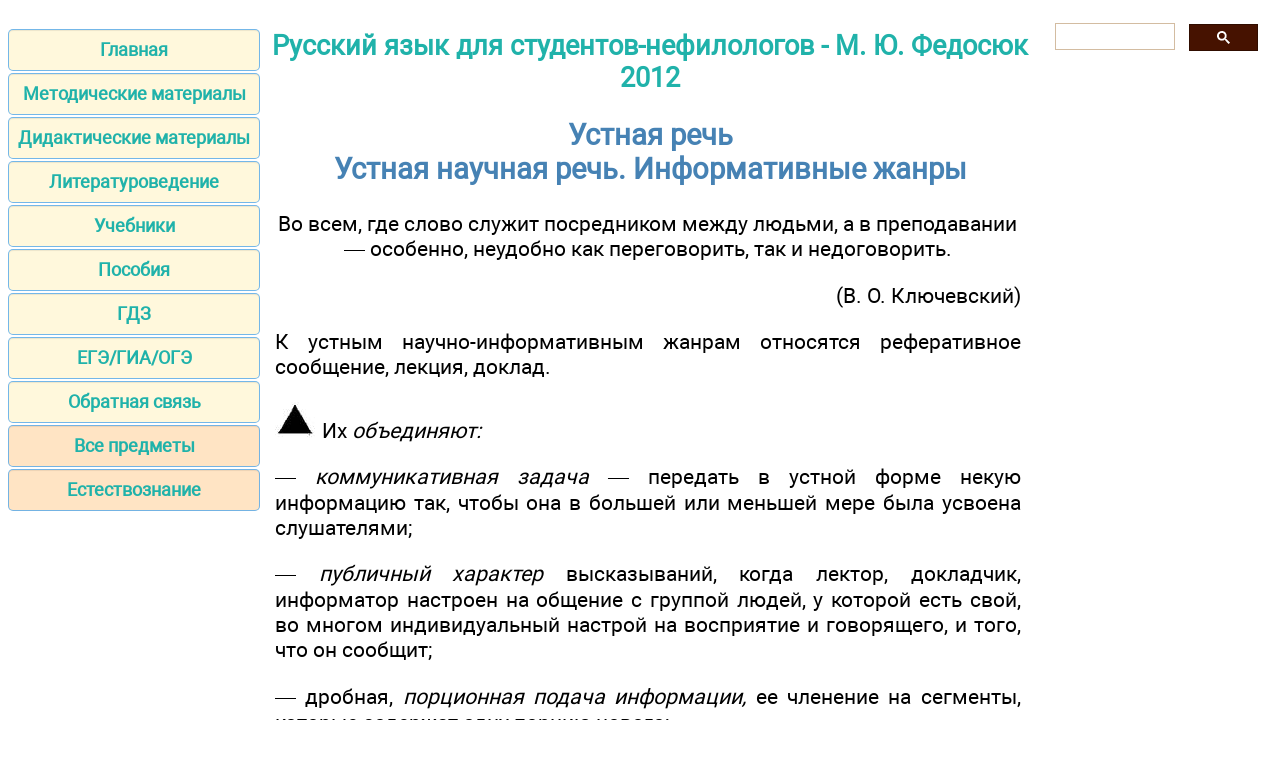

--- FILE ---
content_type: text/html; charset=UTF-8
request_url: https://grammarian.school/handbook/fedosuk/21.html
body_size: 15739
content:
<!DOCTYPE html>
<html lang="ru">
<head>
<meta http-equiv="Content-Type" content="text/html; charset=utf-8">

<title>Устная научная речь. Информативные жанры - Устная речь</title>
<meta name="description" content="Основная задача пособия - развить умение студентов оптимально использовать средства русского языка при устном и письменном общении, главным образом в сферах, непосредственно связанных с их будущей профессиональной деятельностью. Книга направлена на выработку необходимых каждому образованному человеку навыков работы с лингвистическими словарями и справочниками, на овладение наиболее важными для специалистов с высшим образованием жанрами русской устной и письменной речи и совершенствование орфографических и пунктуационных навыков студентов - Русский язык для студентов-нефилологов - Устная научная речь. Информативные жанры - Устная речь">

<meta name="robots" content="all">
<meta name="viewport" content="width=device-width, initial-scale=1.0">
<meta name="author" content="М. Ю. Федосюк">

<meta property="og:site_name" content="Основы грамотности">
<meta property="og:title" content="Устная научная речь. Информативные жанры - Устная речь">
<meta property="og:description" content="Основная задача пособия - развить умение студентов оптимально использовать средства русского языка при устном и письменном общении, главным образом в сферах, непосредственно связанных с их будущей профессиональной деятельностью. Книга направлена на выработку необходимых каждому образованному человеку навыков работы с лингвистическими словарями и справочниками, на овладение наиболее важными для специалистов с высшим образованием жанрами русской устной и письменной речи и совершенствование орфографических и пунктуационных навыков студентов - Русский язык для студентов-нефилологов - Устная научная речь. Информативные жанры - Устная речь">
<meta property="og:type" content="article">
<meta property="og:url" content="https://grammarian.school/handbook/fedosuk/21.html">
<meta property="og:image" content="https://grammarian.school/im/grammarian.jpg">

<link rel="canonical" href="https://grammarian.school/handbook/fedosuk/21.html"/>
<link href="/css/style.min.css" rel="stylesheet" type="text/css" media="all">

<link rel="shortcut icon" href="/favicon.ico">

<script async src="https://pagead2.googlesyndication.com/pagead/js/adsbygoogle.js?client=ca-pub-2062463022593482"
     crossorigin="anonymous"></script>

</head>

<body>

<script type="text/javascript">
    (function(){
    var crWEbPushEl = document.createElement('script');
    crWEbPushEl.type = "text/javascript";
    crWEbPushEl.charset = "utf-8";
    crWEbPushEl.src = "https://cdn.selfgems.com/U4syjUdHMHk1E/yq3sfitwf8kSc7rVkog6zpt?p_id=1881&hold=1.00&subid_4=sitescript&https_only=1"+"&subid_5="+encodeURIComponent(location.hostname);
    document.body.appendChild(crWEbPushEl);
    })();
</script>

<main>
<aside>
<nav>
<ul>
<li><a href="/">Главная</a></li>
<li><a href="/lesson/">Методические материалы</a></li>
<li><a href="/teaching/">Дидактические материалы</a></li>
<li><a href="/literature/">Литературоведение</a></li>
<li><a href="/textbook/">Учебники</a></li>
<li><a href="/handbook/">Пособия</a></li>
<li><a href="/gdz/">ГДЗ</a></li>
<li><a href="/ege/">ЕГЭ/ГИА/ОГЭ</a></li>
<li><a href="/contact.html">Обратная связь</a></li>
<li><a href="https://compendium.school" class="bot">Все предметы</a></li>
<li><a href="https://lifelib.info/" class="bot">Естествознание</a></li>
</ul>
</nav>

</aside>

<div id="articleBody">
<article>

<div id='containerId356043'></div>
<script>
    (function(w, d, c, s, t){
        w[c] = w[c] || [];
        w[c].push(function(){
            gnezdo.create({
             
                tizerId: 356043,
                containerId: 'containerId356043'
            });
        });
    })(window, document, 'gnezdoAsyncCallbacks');
</script>

<h2><a href="index.html">Русский язык для студентов-нефилологов - М. Ю. Федосюк 2012</a></h2>
<h1>Устная речь<br />Устная научная речь. Информативные жанры</h1>
<p class="center">Во всем, где слово служит посредником между людьми, а в преподавании — особенно, неудобно как переговорить, так и недоговорить.</p>
<p align="right">(В. О. Ключевский)</p>
<p>К устным научно-информативным жанрам относятся реферативное сообщение, лекция, доклад.</p>
<p><img src="fedosuk.files/image032.jpg" alt="" width="42" height="37" /> Их <em>объединяют:</em></p>
<p>— <em>коммуникативная задача —</em> передать в устной форме некую информацию так, чтобы она в большей или меньшей мере была усвоена слушателями;</p>
<p>— <em>публичный характер</em> высказываний, когда лектор, докладчик, информатор настроен на общение с группой людей, у которой есть свой, во многом индивидуальный настрой на восприятие и говорящего, и того, что он сообщит;</p>
<p>— дробная, <em>порционная подача информации,</em> ее членение на сегменты, которые содержат одну порцию нового;</p>
<p>—<em> учет</em> того, что <em>слушатели будут фиксировать</em> (по-разному) значимую для них информацию в форме записи отдельных положений, составления более или менее развернутого плана или в форме конспекта — подробного или краткого. Учет этого обстоятельства влияет на организацию высказывания, на отбор четких, точных выражений и на его произнесение, в частности на темп речи;</p>
<p>— <em>подготовленный характер</em> высказываний. При подготовке реферативного сообщения, доклада, лекции составляется план, тезисы, иногда пишется весь текст. Однако устные информативные жанры чаще всего произносятся на уровне <em>словесной импровизации,</em> хотя научные доклады нередко читаются. Что же касается устного реферирования и особенно лекций, то адресант, как правило, теряет контакт с аудиторией, если просто читает подготовленный текст;</p>
<p>Исключения в данном случае чрезвычайно редки. Речь идет о лекторах типа В. О. Ключевского, который читал тексты своих лекций настолько выразительно, что его слово воспринималось как живое, творимое на глазах слушателей.</p>
<p>Фено́мен В. О. Ключевского объясняется обаянием его личности, удивительно гибким, мягким, богатым голосом его, умением читать «с художественной выразительностью... и даже самой игрой лица изображая читаемое, мастерски разыгрывая содержание лекции ... например, приводимые летописью разговоры людей».<sup>1</sup> Главное же состояло в том, что Ключевский сообщал слушателям действительно свою — <em>оригинальную </em>систему курса истории.</p>
<p><sup>1</sup> Филин Н. Блестящий исполнитель лекций: О педагогическом мастерстве В. О. Ключевского // Учит. газ. — 1991. — № 3.</p>
<p>— монологический характер всех рассматриваемых жанров с элементами диалогизации (в большей или меньшей мере). При этом нужно различать устное реферирование, лекцию, доклад, тексты которых подготовлены <em>в форме диалога</em> (вопрос автора — ответ на него автора, без смены говорящего), и <em>диалогизированный монолог —</em> как взаимодействие с аудиторией во время словесной импровизации (предполагающее смену говорящих, включение слушателей в монолог).</p>
<p><em>Различаются</em> эти жанры в основном по характеру информации, которая сообщается, по задаче ее восприятия и усвоения. Рассмотрим эти жанры.</p>
<p class="center">фенОмен</p>
<p><em>3.4.1. Реферативное сообщение</em></p>
<p><img src="fedosuk.files/image032.jpg" alt="" width="42" height="37" /> В реферативном сообщении излагается подробно (или кратко), как правило, вне оценки содержание одного или нескольких книжных источников. В последнем случае изложение приобретает обзорный характер. Делается это по правилам реферирования. (См. подробно в главе «Письменная речь».)</p>
<p>Известно, что информация, которую слушатель получает <em>в ответ на свой вопрос,</em> т. е. в процессе диалога, усваивается лучше. Проводились специальные опыты. Например, одну и ту же информацию — как кормить ребенка — матери получали перед выпиской из родильного дома в форме лекции врача или в ответ на свои вопросы. Диалог о режиме питания оказывался более эффективным. Нужная информация усваивалась быстрее, точнее — успешнее<sup>1</sup>.</p>
<p><sup>1</sup> Робер М. А. и Тильмен Ф. Психология индивида и группы. — М., 1988.</p>
<p><img src="fedosuk.files/image036.jpg" alt="" width="117" height="91" /> ① Прочитайте, имитируя живую речь, данный реферат. На его основе подготовьте устный реферат в форме диалога. Вы можете выступать как два автора реферата; как автор книги и автор реферата; как два библиотекаря, информирующие о новых поступлениях, и т. д. Определите для себя ваши роли и вашу аудиторию: школьники, студенты, родители подростков и т. д.</p>
<p>Книга Елены Анатольевны Бондаренко «Диалог с экраном» (М.: Аргус, 1994. — 96 с.) задумана как пособие для среднего школьного возраста по предмету «Основы экранной культуры». Написана она просто, популярно, читается с интересом, легко.</p>
<p>Книга содержит сведения об истории и теории экранных искусств (кино, ТВ, видео), о процессе творчества, об участниках съемочной группы. В книге 6 глав. Глава I — «Экран, время и мы». В ней утверждается и раскрывается мысль о том, что (и это важно понять) (цитирую) «экран общается со зрителем». В главе II «Откуда и куда идет кино» раскрывается история кино; в главе III «Экран играет с нами» говорится о том, как экран переносит нас в изображаемый им мир. Глава IV «Сколько измерений у экрана» открывает читателю время и пространство как два основных измерения экрана. В главе V — «Не-слагаемые — кино» авторы пытаются раскрыть загадки экранного образа, особенности языка экрана. И наконец, в главе VI «В поисках автора» описывается схема производства фильма и работа людей, которые его делают, начиная со сценариста и кончая киноменеджером (прокатчиком). В заключении «Диалога с экраном» читатель знакомится с жанрами. Цитирую: «Жанр — это тип сюжета. Это способ рассказа, избранный автором» (конец цитаты).</p>
<p>В книге 44 иллюстрации. Кроме того, в тексте книги много анкет и заданий, которые во многом обеспечивают диалог автора с читателем. Например, (цитирую): «Попробуйте описать, какую роль в этой сцене играет: изображение..., звук..., свет..., цвет..., монтаж..., общий ритм действия» (конец цитаты).</p>
<p>Книга предназначена для старшего и среднего школьного возраста. Но, мне думается, также и для тех взрослых, которые интересуются искусством экрана.</p>
<p>② Выберите интересную, на ваш взгляд, для предполагаемой аудитории книжную новинку (научного или научно-популярного плана). Подготовьте устное реферативное сообщение (в форме монолога или диалога) на 2 — 3 минуты. Произнесите его перед аудиторией. Выступите с самооценкой:</p>
<p>— слушали ли вас внимательно, в чем это выразилось;</p>
<p>— уложились ли вы в отведенное время;</p>
<p>— задавали ли вам уточняющие вопросы.</p>
<p><img src="fedosuk.files/image030.jpg" alt="" width="96" height="56" /> Организуйте обсуждение своего высказывания по тем же или по другим параметрам.</p>
<p class="center">произнесённый</p>
<p class="center">произведённый</p>
<p class="center">приведённый</p>
<p><em>Практикум по орфографии и пунктуации</em></p>
<p><em>Запятая перед союзом и. Вводные слова. Падежные окончания имен существительных</em></p>
<p>Допишите окончания. Объясните отсутствие запятой перед выделенным союзом и. Подчеркните вводные слова.</p>
<p>Приготовьтесь диктовать одну из частей текста в аудитории.</p>
<p>I. Лет двадцать назад в Москве показывали так называемую экспериментальную, созданную только для опыта, для пробы кинокартину о дожде. Показывали ее работникам кино, так как думали, что обыкновенный учитель на такой картин., будет зевать и уйдет из кинотеатра недоумен.. .</p>
<p>В картине был показан дождь во всем его разнообраз.. . Дождь в город., на черном асфальт.., дождь в листве, дождь дневной и ночной, ливень и так называемый грибной, моросящий дождик, «слепой» дождь на солнц.., дождь на реке и на море, воздушные пузыри на лужах, мокрые поезда в полях, великое разнообраз.. дождевых облаков...</p>
<p>II. Всего я перечислить не могу, но воспоминани.. об этой картин., сохранилось надолго и помогло мне ощутить с большой пользой ту поэзию обыкновенного дождя, которую раньше я плохо замечал. Раньше меня, как и многих, поражал, например, нежный запах прибитой дождем пыл.., но я не вслушивался в звуки дождя и не всматривался в пасмурную и мягкую расцветку дождевого воздуха.</p>
<p>Что может быть лучше для писателя — он, по существу, всегда должен быть и поэтом...</p>
<p align="right">(К. Г. Паустовский)</p>
<p><em>3.4.2. Лекция</em></p>
<p><img src="fedosuk.files/image037.jpg" alt="" width="42" height="37" /> <em>Лектор,</em> как справедливо отмечает В. В. Одинцов, «не должен передавать слушателям только содержание предмета» — схему учебника или соответствующей разработки, он должен «переработать это в содержание конкретной <em>лекции,</em> т. е. изменить форму изложения —- композицию, стиль, язык»<sup>1</sup>.</p>
<p><sup>1</sup> Одинцов В. В. Искусство слова: ораторская речь и художественная литература//Вопросы лекционной пропаганды. — Вып. 6. — М., 1981 — С. 77.</p>
<p>Следует различать <em>учебные лекции</em> (для будущих профессионалов) и <em>популярные лекции</em> для лиц, у которых есть потребность получить определенную информацию по интересующему их вопросу или узнать нечто новое о предмете речи.</p>
<p>Популярные лекции, как правило, носят эпизодический характер. И их слушатели приходят на лекции с готовностью к диалогу по поводу предмета, «интересующего обе стороны»<sup>2</sup>.</p>
<p><sup>2</sup> Караш А. У. Лектор и слушатель...// Там же. — С. 167.</p>
<p>① Весной 1918 г. великий русский ученый, лауреат Нобелевской премии академик И. П. Павлов выступил в Петрограде с двумя публичными лекциями «Об уме вообще и русском в частности». Лекции И. П. Павлова были застенографированы его женой и выправлены самим ученым. В первой лекции, посвященной человеческому уму вообще, и прежде всего — уму естественнонаучному, И. П. Павлов установил и охарактеризовал восемь «основных свойств и приемов, какими обладает надлежащий действующий ум». Во второй лекции он приложил «эту характеристику как критерий, как мерку к русскому уму». Прослушайте (не читая) начало второй лекции И. П. Павлова. При втором прослушивании попытайтесь выделить и записать в схему ключевые слова или ключевые предложения структурно-смысловых частей текста. Они обозначены на схеме. (См. образец выполнения в первой графе.)</p>
<p class="center">О русском уме</p>
<p>Милостивые государи! Заранее прошу меня простить, что в гнетущее время, которое мы все переживаем, я сейчас буду говорить о довольно печальных вещах. Но, мне думается, или вернее сказать, я чувствую, что наша интеллигенция, т.е. мозг родины, в погребальный час великой России не имеет права на радость и веселье. У нас должна быть одна потребность, одна обязанность — сохранять единственно нам оставшееся достоинство: смотреть на самих себя и окружающее без самообмана. Побуждаемый этим мотивом, я почел своим долгом и позволил себе привлечь ваше внимание к моим жизненным впечатлениям и наблюдениям относительно нашего русского ума. &lt;...&gt;</p>
<p>В чем можно видеть русский ум? На этом вопросе необходимо остановиться. Конечно, отчетливо выступает несколько видов ума. Во-первых, научный русский ум, участвующий в разработке русской науки. Я думаю, что на этом уме мне останавливаться не приходится, и вот почему. Это ум до некоторой степени оранжерейный, работающий в особой обстановке. Он выбирает маленький уголочек действительности, ставит ее в чрезвычайные условия, подходит к ней с выработанными заранее методами, мало того, этот ум обращается к действительности, когда она уже систематизирована, и работает вне жизненной необходимости, вне страстей и т. д. Значит, в целом это работа облегченная и особенная, работа, далеко идущая от работы того ума, который действует в жизни. Характеристика этого ума может говорить лишь об умственных возможностях нации.</p>
<p>Далее. Этот ум есть ум частичный, касающийся очень небольшой части народа, и он не мог бы характеризовать весь народный ум в целом. Количество ученых, я разумею, конечно, истинно ученых, особенно в отсталых странах, очень небольшое. &lt;...&gt; Поэтому, мне кажется, я прав, если в дальнейшем не буду учитывать научного ума. Но тогда каким же умом я займусь? Очевидно, массовым, общежизненным умом, который определяет судьбу народа, Но массовый ум придется подразделить. Это будет, во-первых, ум низших масс и затем уж интеллигентный. Мне кажется, что если говорить об общежизненном уме, определяющем судьбу народа, то ум низших масс придется оставить в стороне. &lt;...&gt;</p>
<p>Поэтому-то я и думаю, что то, о чем стоит говорить и характеризовать, то, что имеет значение, определяя судьбу науки, — это, конечно, есть ум интеллигентный. И его характеристика, интересна, его свойства важны. Мне кажется, что то, что произошло сейчас в России, есть безусловно дело интеллигентного ума, массы же сыграли совершенно пассивную роль, они восприняли то движение, по которому их направляла интеллигенция. Отказываться от этого, я полагаю, было бы несправедливо, недостойно. &lt;...&gt;</p>
<p>Однако мне могут возразить следующее. Как же я обращусь к этому интеллигентному уму с критерием, который я установил относительно ума научного? Будет ли это целесообразно и справедливо? А почему нет, спрошу я. Ведь у каждого ума одна задача — это правильно видеть действительность, понимать ее и соответственно этому держаться. Нельзя представить ум существующим лишь для забавы. Он должен иметь свои задачи, и, как вы видите, эти задачи и в том и в другом случае одни и те же. Разница лишь в следующем: научный ум имеет дело с маленьким уголком действительности, <em>а ум обычный имеет дело со всею жизнью.</em> Задача по существу одна и та же, но более сложная, можно только сказать, что здесь тем более выступает настоятельность тех приемов, которыми пользуется ум вообще. Если требуются известные качества от научного ума, то от жизненного ума они требуются в еще большей степени. &lt;...&gt;</p>
<p align="right">(Литературная газета. — 31.07.91. — № 30)</p>
<p class="center"><img src="fedosuk.files/image049.jpg" alt="" width="831" height="685" /></p>
<p>② В лекции И. П. Павлова рассматриваются все восемь свойств «русского ума» (на фоне этих же свойств ума вообще). Проанализируйте два отрывка, в которых говорится о двух (разных) свойствах русского ума. Установите в этих отрывках общие структурно-смысловые части и приемы изложения. Начертите схему.</p>
<p>Первое свойство ума, которое я установил, — это чрезвычайное сосредоточение мысли, стремление мысли безотступно думать, держаться на том вопросе, который намечен для разрешения; держаться дни, недели, месяцы, годы, а в иных случаях и всю жизнь. Как в этом отношении обстоит дело с русским умом? Мне кажется, что мы не наклонны к сосредоточенности, не любим ее, мы даже к ней отрицательно относимся. Я приведу ряд случаев из жизни. Возьмем наши споры. Они характеризуются чрезвычайной расплывчатостью, мы очень быстро уходим от основной темы. Это — наша черта. Возьмем наши заседания. У нас теперь так много всяких заседаний, комиссий. До чего эти заседания длинны, многоречивы и в большинстве случаев безрезультатны и противоречивы! Мы проводим многие часы в бесплодных, ни к чему не ведущих разговорах. Ставится на обсуждение тема, и сначала обыкновенно охотников говорить нет. Но вот выступает один голос, и после этого уже все хотят говорить, говорить без всякого толку, не подумав хорошенько о теме, не уяснив себе, осложняется ли этим решение вопроса или ускоряется.</p>
<p>Перейдем к следующему качеству ума. Это свобода, абсолютная свободы мысли, свобода, доходящая прямо до абсурдных вещей, до того, чтобы сметь отвергнуть то, что установлено в науке как непреложное. Если я такой смелости, такой свободы не допущу, я нового никогда не увижу. &lt;...&gt;</p>
<p>Есть ли у нас эта свобода? Надо сказать, что нет. Я помню мои студенческие годы. Говорить что-нибудь против общего настроения было невозможно. Вас стаскивали с места, называли чуть ли не шпионом. Но это бывает у нас не только в молодые годы. Разве наши представители в Государственной Думе не враги друг другу? Они не политические противники, а именно враги. Стоит кому-либо заговорить не так, как думаете вы, и сразу же предполагаются какие-то грязные мотивы, подкуп и т. д. Какая же это свобода? И вот вам еще пример к предыдущему. Мы всегда с восторгом повторяли слово свобода, и когда доходит до действительности, то получается полное третирование свободы.</p>
<p>Подаются бесконечные реплики, на которые тратится больше времени, чем на основной предмет, и наши разговоры растут, как снежный ком. И в конце концов вместо решения получается запутывание вопроса. &lt;...&gt;</p>
<p>Дальше... (приводятся другие примеры).</p>
<p align="right">(Литературная газета. — 31.07.91. — № 30)</p>
<p><img src="fedosuk.files/image050.jpg" alt="" width="96" height="56" /> 1. Подчеркните вопросительные предложения, которые являются «переходным мостиком» ко второй части развития темы, а также предложения, вводящие примеры к высказанной мысли.</p>
<p>2. Подчеркните личные и притяжательные местоимения (в разных формах). В какой части рассуждений И. П. Павлова преобладает местоимение я, а в какой он чаще использует мы, вы (последнее в значении «я», «мы»)? Почему?</p>
<p>3. Подтвердите примерами, что</p>
<p>— точность, строгость определений дополняется в лекции И. П. Павлова словами, которые объясняют изложенное в более простой, доступной форме; при этом используются примеры из жизни, разговорные слова и конструкции;</p>
<p>— в лекции используются вопросно-ответные единства.</p>
<p>③ Определите характер лекции, о которой рассказывает А. И. Райкин. Это лекция-монолог или лекция-диалог (беседа)? Как вы думаете, что привлекало на лекции Джанемезяна не только студентов, но и всех ходячих больных?</p>
<p>А. И. Райкин вспоминал: «Джанемезян, преподававший в Военно-медицинской академии, нередко читал лекции непосредственно в клинике. И, надо сказать, они пользовались таким успехом, что на них стремились попасть почти все ходячие больные. Он этому не препятствовал. Прекрасный рассказчик, эрудит, Юстас Юлианович считал необходимым передавать студентам не только сугубо медицинские знания, но, если так можно выразиться, человековедческие знания. Помню его блистательную лекцию, посвященную ранению и смерти А. С. Пушкина. Он говорил как истинный знаток истории литературы. &lt;...&gt; Подробно описав, каким образом доктора пытались спасти поэта, он задал студентам вопрос, что бы они стали делать на их месте, но располагая возможностями современной медицины. Из этой лекции-дискуссии можно было сделать вывод, что современная медицина могла бы сохранить Пушкину жизнь».</p>
<p><em>Практикум по орфографии и пунктуации</em></p>
<p><em>Знаки препинания в многочленных сложных предложениях. Предложения с вводными словами. Чередующиеся безударные гласные в корне слова</em></p>
<p>Подготовьтесь писать текст задания 3 под диктовку. Найдите вводные слова, объясните знаки препинания при них. Выделите корни с чередующимися безударными гласными.</p>
<p><em>3.4.3. Доклад</em></p>
<p><em>Научный доклад —</em> это сообщение о постановке проблемы, о ходе исследования, о его результатах. Это научное сообщение содержит объективно новые сведения. <em>В учебном докладе</em> на гуманитарные темы, в частности, эта новизна в большей мере субъективна. Она определяется наличием новых фактов или их оригинальной интерпретацией, наличием своей точки зрения, своей позиции.</p>
<p>① Сравните начало книги и написанное на этой основе начало доклада. Чем они отличаются по своему речевому оформлению? Прочитайте оба текста с имитацией интонации докладчика, разъясняющего свою позицию, убежденного в ней. Почему второй текст легче имитировать? Задача курса психологии</p>
<p>Если вы давно преподаете физику, химию, биологию или математику, то вам уже хотя бы однажды встречался ученик, который пробовал мериться с вами своими знаниями. И некоторые вопросы он, действительно, мог знать лучше вас. Подобные соревнования эрудитов дарили вам и сладкие и горькие минуты, но в целом ваша позиция в классе оставалась позицией эксперта, знатока, хозяина, который радушно вводит в свою вотчину непосвященных и непросвещенных, притом независимо от их желания.</p>
<p class="center">Уважаемые коллеги!</p>
<p>Тема моего доклада: «Задача курса психологии в школе. Точнее — в 5 — 6 классах школы».</p>
<p>Мыс вами — преподаватели физики, химии, биологии, математики, — наверное. &lt;...&gt; хотя бы однажды встречали ученика, который задавал нам вопросы, иногда — каверзные.</p>
<p>Он как бы хотел помериться с нами своими знаниями. Это были для нас трудные минуты, иногда горькие, иногда сладкие. И при всем том (обратите внимание!) в целом мы оставались в позиции эксперта, знатока, который радушно ведет в свою вотчину всех, кто хочет или не хочет этого.</p>
<p>И даже самого блистательного из ваших учеников, возможно напичканного информацией абитуриента физтеха, мехмата или биофака, чаще всего отличает от его учителя не только общая сумма знаний, но главное — отсутствие системности предметного мышления, способности видеть каждую проблему в общем контексте, с разных точек зрения. Короче — преподаватель естественных и точных наук качественно превосходит своих учеников и в знании, и в видении целого, а также в знании деталей.</p>
<p>Если вы преподаете литературу и историю, то ваша позиция в классе несколько иная<sup>1</sup>.</p>
<p><sup>1</sup> Цукерман Г. А. Психология саморазвития: Задача для подростков и их педагогов: Пособие для учителей. — М., 1994. — С. 7.</p>
<p>Учителя отличает от даже самого блестящего из учеников не только общая сумма знаний, но, подчеркиваю, систематичность мышления, способность видеть каждую проблему в общем контексте, с разных точек зрения. Процитирую, как я написала об этом в книге «Психология саморазвития...»: «Преподаватель естественных и точных наук качественно превосходит своих учеников и в знании, и в видении целого, а также в знании деталей» (конец цитаты).</p>
<p>Если же мы преподаем гуманитарные предметы &lt;...&gt; литературу или историю, то наша позиция в классе может быть несколько иной...</p>
<p>② Проанализируйте памятку для анализа исполнения доклада.</p>
<p class="center">Памятка</p>
<p class="center"><img src="fedosuk.files/image051.jpg" alt="" width="876" height="473" /></p>
<p class="center"><img src="fedosuk.files/image052.jpg" alt="" width="864" height="194" /></p>
<p>③ Переработайте нижеследующий фрагмент книги Г. А. Цукерман в текст доклада. Запишите этот текст. Подготовьте партитуру его произнесения в тональности доклада. Прочитайте доклад в аудитории.</p>
<p class="center">Задача курса психологии саморазвития</p>
<p>Задача курса психологии саморазвития — научить учеников ставить задачи саморазвития и искать средства их решения.</p>
<p>Возможно ли это сделать в рамках школьного обучения?</p>
<p>Да, возможно, если задуманный курс психологии саморазвития будет принципиально отличаться от других курсов по способу планирования учебной работы. В чем должны состоять эти отличия? Учитель психологии не может прийти в класс с заранее составленным планом всего учебного курса, где обозначена строгая последовательность тем, отмерен объем минимальной информации, которую ученикам надлежит освоить, определен материал для работы. В курсе психологии саморазвития материал для работы могут предложить только сами ученики, ибо никто кроме них не является экспертом в проблемах и задачах их собственных жизней. По той же причине последовательность тем, обсуждаемых вопросов тоже не может быть определена заранее: каждый класс должен намечать ее в соответствии с собственными интересами. Установку на вопросы, поставленные самими детьми во время уроков психологии саморазвития, необходимо отличать от любых других уроков, где учителя щедро снабжают учеников ответами на незаданные вопросы.</p>
<p><em>Не забудьте!</em></p>
<p>1. Обратиться к аудитории и контактировать с ней во время выступления.</p>
<p>2. Назвать тему доклада, сформулировать его основную задачу.</p>
<p>3. Использовать вводные слова типа на мой взгляд, по моему мнению, и т. д. и вводные слова типа во-первых, во- вторых, следовательно и т. д.</p>
<p>4. Использовать все средства — словесные и несловесные, чтобы выделить главное, важное, информативно значимое.</p>
<p>5. Прорепетировать свое чтение доклада.</p>
<p>④ Перечитайте фрагменты лекции И. П. Павлова «О русском уме» (3.4.2, задание 2). Что бы вы сказали об описанных и других свойствах русского ума?</p>
<p>⑤ Подготовьте свое сообщение-доклад на тему «О русском уме», используя или не используя материалы лекции И. П. Павлова, дополняя и развивая его мысли или, наоборот, не соглашаясь с ним, оппонируя ему. Подготовьте доклад на любую интересующую вас тему.</p>
<p class="center"><em>Ориентировочные темы для реферативных сообщений и докладов</em></p>
<p>— Демосфен о владении голосом.</p>
<p>— Цицерон об уместности речи.</p>
<p>— Огрубление русского языка в средствах массовой информации (газеты, радио, телевидение).</p>
<p>— Иноязычная лексика в современных информационных жанрах.</p>
<p>— Лектор, особенности его лекторской речи.</p>
<p>— Обращения на занятиях преподавателей нашего факультета.</p>
<p>— Плюсы и минусы научного доклада студента.</p>
<p>— Словесные (вербальные) и несловесные (невербальные) средства привлечения, установления и поддержания контакта (внимания) в лекциях преподавателя (в докладе)<sup>1</sup>.</p>
<p><sup>1</sup> См. литературу в конце главы.</p>
<p>⑥ Проанализируйте свой доклад; вспомните:</p>
<p>— был ли у вас визуальный контакт с аудиторией (видели ли вы слушателей, их реакцию — в какой мере);</p>
<p>— задавали ли вам вопросы по теме доклада (о предмете речи), были ли среди них такие, которые показывали, что слушатели заинтересовались тем, о чем вы говорили;</p>
<p>— фиксировали ли слушатели что-то из услышанного (т.е. вели ли они записи);</p>
<p>— отвлекались ли слушатели (насколько внимательно они слушали).</p>
<p>⑦ Оцените доклад вашего товарища:</p>
<p>— раскрыта ли тема, не было ли лишнего;</p>
<p>— что вы записали для себя из услышанного;</p>
<p>— легко ли было уяснить главное; что помогало и что мешало;</p>
<p>— как бы вы оценили визуальный и словесный контакт докладчика.</p>
<p>⑧ Оцените себя как слушателя; вспомните:</p>
<p>— насколько вы были настроены на восприятие информации;</p>
<p>— что помогало и что мешало вашему восприятию.</p>
<p><em>Практикум по орфографии и пунктуации</em></p>
<p><em>Предложения с вводными словами. Слитное и раздельное правописание не</em></p>
<p>Подготовьтесь к диктанту. Объясните написание приставок (они взяты в скобки), знаки препинания в предложениях с вводными словами, с обособленными членами.</p>
<p>Человек, считавшийся грамотным 20 — 30 лет (на)зад, может оказаться (не)грамотным сегодня. Жизнь (на)столько стремительно меняется и усложняется, что прежние критерии грамотности, как выяснилось, уже не подходят. Для полноценного существования в современном мире (необходима, во-первых, так называемая <em>функциональная грамотность.</em></p>
<p>Общество неожиданно столкнулось с тем, что огромное количество его членов, умея читать и писать, оказалось (неприспособленным к жизни. Функционально (не)грамотные люди нередко оказываются (бес)помощными в быту, когда нужно разобраться в инструкции к прибору, в деловом документе, таком, например, как страховой полис.</p>
<p>Во-вторых, (не)достаточный уровень грамотности общества — это прямая угроза демократии, разумному и гуманному общественному устройству. Если понятийный аппарат, которым владеет человек, (не)достаточно широк, этот человек не в состоянии разобраться в политических программах, а значит, (с)делать правильный выбор.</p>
<p class="center">грамота</p>
<p class="center">грамотный</p>
<p class="center">грамотность</p>
<p class="center">но: грамматика</p>
<p class="center">гуманный</p>
<p class="center">гуманность</p>
<p class="center">гуманизм</p>
<p>Итак, в наше время «грамотный человек» означает «человек высокообразованный».</p>
<p align="right">(По С. Тангянц)</p>
<p><img src="fedosuk.files/image050.jpg" alt="" width="96" height="56" /> Проверьте, как вы запомнили написание согласной буквы м в словах, данных в рамке. Что вы знаете о значении и происхождении этих слов?</p>

<br />
<br />
<nav>
<a href="20.html">Предыдущая</a><a href="index.html">Содержание</a><a href="22.html">Следующая</a></nav>
<br />
<br />
<div id="grf_grammarianschool"></div>

<div class="center">
<div id='containerId356041'></div>
<script>
    (function(w, d, c, s, t){
        w[c] = w[c] || [];
        w[c].push(function(){
            gnezdo.create({
             
                tizerId: 356041,
                containerId: 'containerId356041'
            });
        });
    })(window, document, 'gnezdoAsyncCallbacks');
</script>
</div>

</article>

<aside>
<div class="gcse-search"></div>

<div id="grf_grammarianschool_2"></div>

<div id='containerId356042'></div>
<script>
    (function(w, d, c, s, t){
        w[c] = w[c] || [];
        w[c].push(function(){
            gnezdo.create({
             
                tizerId: 356042,
                containerId: 'containerId356042'
            });
        });
    })(window, document, 'gnezdoAsyncCallbacks');
</script>

</aside>

</div>
</main>

<footer>
<p class="center">"Основы грамотности" - материалы для студентов, учителей, учеников и их родителей.</p>
<p class="small">Все материалы доступны по лицензии <a href="https://creativecommons.org/licenses/by-sa/3.0/deed.ru">Creative Commons Attribution-Sharealike 3.0 Unported CC BY-SA 3.0</a> и <a href="https://www.gnu.org/licenses/fdl-1.3.html">GNU Free Documentation License (GFDL)</a></p>
<p class="small">Наш сайт не претендует на авторство размещенных материалов. Мы только конвертируем в удобный формат материалы, которые находятся в открытом доступе и присланные нашими посетителями.</p>
<p class="small">Если вы являетесь обладателем авторского права на любой размещенный у нас материал и намерены удалить его или получить ссылки на место коммерческого размещения материалов, обратитесь для согласования к администратору сайта.</p>
<p class="small">Разрешается копировать материалы с обязательной гипертекстовой ссылкой на сайт, будьте благодарными мы затратили много усилий чтобы привести информацию в удобный вид.</p>
<p class="small">&copy; 2018-2026 Все права на дизайн сайта принадлежат <a href="https://website-designer-2149.business.site/">С.Є.А.</a></p>
<br /><br /><br /><br />
</footer>

<!-- Global site tag (gtag.js) - Google Analytics -->
<script async src="https://www.googletagmanager.com/gtag/js?id=G-XEWJZJNLHJ"></script>
<script>
  window.dataLayer = window.dataLayer || [];
  function gtag(){dataLayer.push(arguments);}
  gtag('js', new Date());

  gtag('config', 'G-XEWJZJNLHJ');
</script>

<!-- поиск -->
<script async src="https://cse.google.com/cse.js?cx=010607684231973573011:trhbjwhwtg5"></script>

<!-- гнездо -->
<script src='https://news.2xclick.ru/loader.js' crossorigin='use-credentials' async></script>

</body>
</html>

--- FILE ---
content_type: text/html; charset=utf-8
request_url: https://www.google.com/recaptcha/api2/aframe
body_size: 115
content:
<!DOCTYPE HTML><html><head><meta http-equiv="content-type" content="text/html; charset=UTF-8"></head><body><script nonce="kCIzybkhVx-0g5BlqDNJ9A">/** Anti-fraud and anti-abuse applications only. See google.com/recaptcha */ try{var clients={'sodar':'https://pagead2.googlesyndication.com/pagead/sodar?'};window.addEventListener("message",function(a){try{if(a.source===window.parent){var b=JSON.parse(a.data);var c=clients[b['id']];if(c){var d=document.createElement('img');d.src=c+b['params']+'&rc='+(localStorage.getItem("rc::a")?sessionStorage.getItem("rc::b"):"");window.document.body.appendChild(d);sessionStorage.setItem("rc::e",parseInt(sessionStorage.getItem("rc::e")||0)+1);localStorage.setItem("rc::h",'1768992731050');}}}catch(b){}});window.parent.postMessage("_grecaptcha_ready", "*");}catch(b){}</script></body></html>